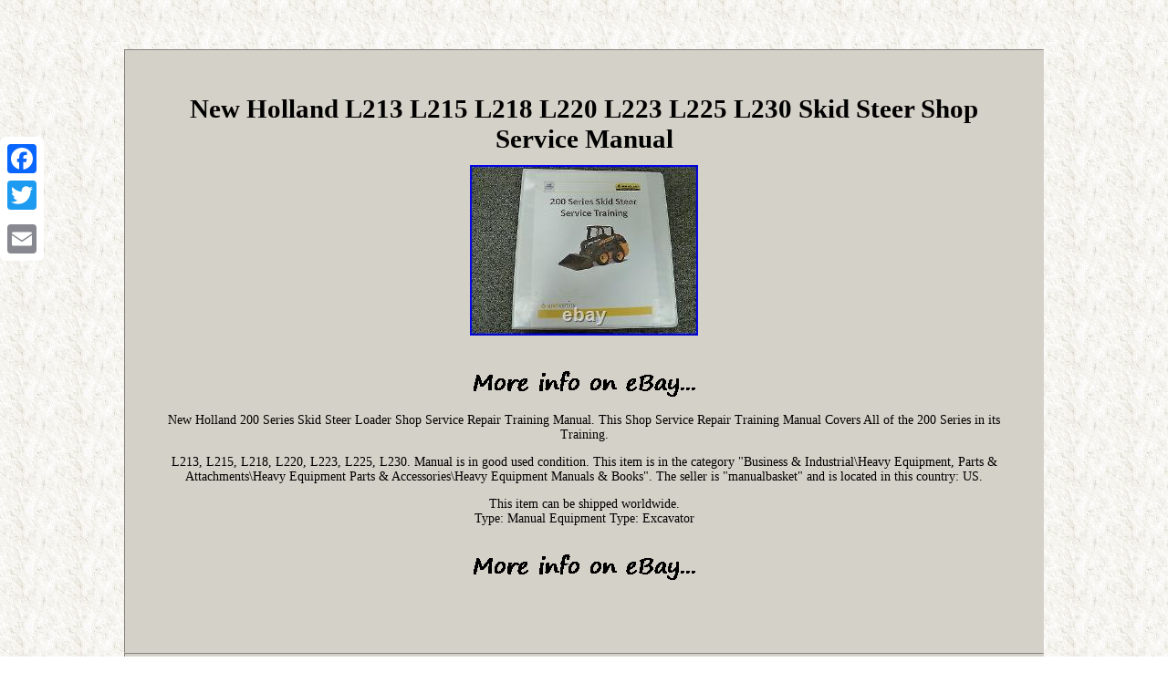

--- FILE ---
content_type: text/html; charset=UTF-8
request_url: https://newhollandskidsteer.org/new-holland-l213-l215-l218-l220-l223-l225-l230-skid-steer-shop-service-manual.php
body_size: 2174
content:
<!DOCTYPE html>



		 <html>
	<HEAD>	<meta http-equiv="content-type" content="text/html; charset=UTF-8"/>
 

<meta name=viewport content="width=device-width, initial-scale=1"/>
  <title>New Holland L213 L215 L218 L220 L223 L225 L230 Skid Steer Shop Service Manual</title> 
<style type="text/css">.wakl img:hover {border-color:#000000;border-width:3px;}
.wakl ol { margin:0px;	padding:0px;
list-style-type:none;} 

		     table td{
 padding:5px; word-break:break-word;
display:inline-block;

} 	
	
 
 .wakl ul li{	display:inline;
}    .xzh { 
padding-bottom:20;	 padding-top:20;text-align:left;

}  
	 
H1{margin-bottom:8px;

font-size:29px; }   



.wakl ul	{ padding:0px;list-style-type:none; margin:0px;
	}   


 


.wakl img
{ margin:4px;height:auto;
max-width:100%;}


.wakl table {	display:inline-block;}
 

 	 		
body  { text-align:center; background-image:url("new-holland-skid-steer.gif");
width:100%;margin:54px auto;}
	    
   .wakl{border-style:inset; display:inline-block;
color:#000000;
font-family:Trebuchet; border-width:1px;
width:74%;
	text-align:center;padding:29px; font-size:14px;   border-color:#D6D5D0;
background-color:#D4D1C8;	}

   	.xzh a{color:#000000;	
font-size:12px; margin-right:20px;
text-decoration:underline;
 }  a{text-decoration:none; 
 	font-size:13px;	color:#000000;	font-family:Trebuchet; font-weight:bold;
 }   	@media only screen and (max-width: 760px), (min-device-width: 768px) and (max-device-width: 1024px)  {  table, thead, tbody, th, td, tr{ 

display:block;}

 .a2a_floating_style.a2a_vertical_style{display:none; }


	td{ padding-left:50%;
border:none;position:relative;	}	

a  {display:block;
 width:100%; margin-bottom:10px;} 
	}
</style> 
 	
<script type="text/javascript" async src="vep.js"></script>	<SCRIPT type="text/javascript" src="npwl.js" async></SCRIPT><SCRIPT async type="text/javascript" src="//static.addtoany.com/menu/page.js"></SCRIPT></HEAD> 	
		
<body>


 
<div class="a2a_kit a2a_kit_size_32 a2a_floating_style a2a_vertical_style" style="left:0px; top:150px;">  
 
	<a class="a2a_button_facebook"></a> 	  
 

<a class="a2a_button_twitter"></a>
	 	

<a class="a2a_button_google_plus"></a>  
	<a class="a2a_button_email"></a> 	</div>

		<div class="wakl"><H1>New Holland L213 L215 L218 L220 L223 L225 L230 Skid Steer Shop Service Manual</H1> <img class="[base64]" src="https://newhollandskidsteer.org/photos/New-Holland-L213-L215-L218-L220-L223-L225-L230-Skid-Steer-Shop-Service-Manual-01-sy.jpg" title="New Holland L213 L215 L218 L220 L223 L225 L230 Skid Steer Shop Service Manual" alt="New Holland L213 L215 L218 L220 L223 L225 L230 Skid Steer Shop Service Manual"/> <br/>

	<br/> 
	<img class="[base64]" src="https://newhollandskidsteer.org/new-holland-skid-steer-xogunux.gif" title="New Holland L213 L215 L218 L220 L223 L225 L230 Skid Steer Shop Service Manual" alt="New Holland L213 L215 L218 L220 L223 L225 L230 Skid Steer Shop Service Manual"/> <br/> 	 	New Holland 200 Series Skid Steer Loader Shop Service Repair Training Manual. This Shop Service Repair Training Manual Covers All of the 200 Series in its Training.<p> L213, L215, L218, L220, L223, L225, L230. Manual is in good used condition. This item is in the category "Business & Industrial\Heavy Equipment, Parts & Attachments\Heavy Equipment Parts & Accessories\Heavy Equipment Manuals & Books". The seller is "manualbasket" and is located in this country: US.</p> This item can be shipped worldwide.
 <ul>	
<li>Type: Manual</li>
<li>Equipment Type: Excavator</li>
	 
 </ul>
	
		<br/> 
	<img class="[base64]" src="https://newhollandskidsteer.org/new-holland-skid-steer-xogunux.gif" title="New Holland L213 L215 L218 L220 L223 L225 L230 Skid Steer Shop Service Manual" alt="New Holland L213 L215 L218 L220 L223 L225 L230 Skid Steer Shop Service Manual"/> 	<br/> 
  	


<div id="fb-root"></div>
	
 				<script>(function(d, s, id) {		  var js, fjs = d.getElementsByTagName(s)[0]; 	  if (d.getElementById(id)) return;	
	

js = d.createElement(s); js.id = id;
 js.src = "//connect.facebook.net/en_US/sdk.js#xfbml=1&version=v2.0";	
 fjs.parentNode.insertBefore(js, fjs);
  }(document, 'script', 'facebook-jssdk'));</script>   
   <br/><div class="fb-like" data-layout="button" data-action="like" data-show-faces="false" data-share="false"></div> 	 	
</div><br/><div class="wakl xzh"><a href="https://newhollandskidsteer.org/">Homepage</a>&nbsp;&nbsp;<a href="sitemap.php">Sitemap</a>&nbsp;&nbsp;<a href="contact-us.php">Contact Us</a>&nbsp;&nbsp;<a href="privacy-policies.php">Privacy Policy Agreement</a>&nbsp;&nbsp;<a href="terms-of-service.php">Terms of service</a></div>

	    </body> 

 
  
</html>	